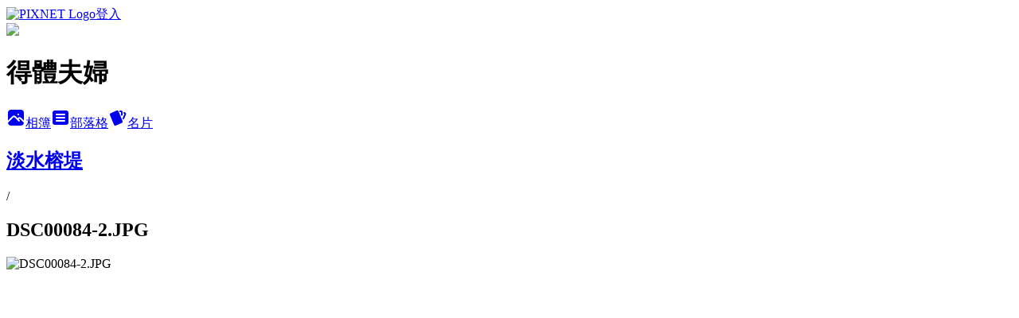

--- FILE ---
content_type: text/html; charset=utf-8
request_url: https://dirtyfufu.pixnet.net/albums/416031103/photos/4694593876
body_size: 13596
content:
<!DOCTYPE html><html lang="zh-TW"><head><meta charSet="utf-8"/><meta name="viewport" content="width=device-width, initial-scale=1"/><link rel="preload" href="https://static.1px.tw/blog-next/public/logo_pixnet_ch.svg" as="image"/><link rel="preload" as="image" href="https://picsum.photos/seed/dirtyfufu/1200/400"/><link rel="preload" href="https://pimg.1px.tw/dirtyfufu/1506238417-3855815834.jpg" as="image"/><link rel="stylesheet" href="https://static.1px.tw/blog-next/public/main.css" data-precedence="base"/><link rel="preload" as="script" fetchPriority="low" href="https://static.1px.tw/blog-next/_next/static/chunks/94688e2baa9fea03.js"/><script src="https://static.1px.tw/blog-next/_next/static/chunks/41eaa5427c45ebcc.js" async=""></script><script src="https://static.1px.tw/blog-next/_next/static/chunks/e2c6231760bc85bd.js" async=""></script><script src="https://static.1px.tw/blog-next/_next/static/chunks/94bde6376cf279be.js" async=""></script><script src="https://static.1px.tw/blog-next/_next/static/chunks/426b9d9d938a9eb4.js" async=""></script><script src="https://static.1px.tw/blog-next/_next/static/chunks/turbopack-5021d21b4b170dda.js" async=""></script><script src="https://static.1px.tw/blog-next/_next/static/chunks/ff1a16fafef87110.js" async=""></script><script src="https://static.1px.tw/blog-next/_next/static/chunks/e308b2b9ce476a3e.js" async=""></script><script src="https://static.1px.tw/blog-next/_next/static/chunks/169ce1e25068f8ff.js" async=""></script><script src="https://static.1px.tw/blog-next/_next/static/chunks/d3c6eed28c1dd8e2.js" async=""></script><script src="https://static.1px.tw/blog-next/_next/static/chunks/d4d39cfc2a072218.js" async=""></script><script src="https://static.1px.tw/blog-next/_next/static/chunks/6a5d72c05b9cd4ba.js" async=""></script><script src="https://static.1px.tw/blog-next/_next/static/chunks/8af6103cf1375f47.js" async=""></script><script src="https://static.1px.tw/blog-next/_next/static/chunks/e90cbf588986111c.js" async=""></script><script src="https://static.1px.tw/blog-next/_next/static/chunks/0fb9419eaf336159.js" async=""></script><script src="https://static.1px.tw/blog-next/_next/static/chunks/ed01c75076819ebd.js" async=""></script><script src="https://static.1px.tw/blog-next/_next/static/chunks/a4df8fc19a9a82e6.js" async=""></script><link rel="preload" href="https://pagead2.googlesyndication.com/pagead/js/adsbygoogle.js?client=ca-pub-9962269220460196" as="script" crossorigin=""/><title>DSC00084-2.JPG - 痞客邦</title><meta name="description" content="DSC00084-2.JPG"/><meta name="google-adsense-platform-account" content="pub-2647689032095179"/><meta name="google-adsense-account" content="pub-9962269220460196"/><meta name="fb:app_id" content="101730233200171"/><link rel="canonical" href="https://dirtyfufu.pixnet.net/blog/albums/416031103/photos/4694593876"/><meta property="og:title" content="DSC00084-2.JPG - 痞客邦"/><meta property="og:description" content="DSC00084-2.JPG"/><meta property="og:url" content="https://dirtyfufu.pixnet.net/blog/albums/416031103/photos/4694593876"/><meta property="og:image" content="https://pimg.1px.tw/dirtyfufu/1506238417-3855815834.jpg"/><meta property="og:image:width" content="1200"/><meta property="og:image:height" content="630"/><meta property="og:image:alt" content="DSC00084-2.JPG"/><meta property="og:type" content="article"/><meta name="twitter:card" content="summary_large_image"/><meta name="twitter:title" content="DSC00084-2.JPG - 痞客邦"/><meta name="twitter:description" content="DSC00084-2.JPG"/><meta name="twitter:image" content="https://pimg.1px.tw/dirtyfufu/1506238417-3855815834.jpg"/><link rel="icon" href="/favicon.ico?favicon.a62c60e0.ico" sizes="32x32" type="image/x-icon"/><script src="https://static.1px.tw/blog-next/_next/static/chunks/a6dad97d9634a72d.js" noModule=""></script></head><body><!--$--><!--/$--><!--$?--><template id="B:0"></template><!--/$--><script>requestAnimationFrame(function(){$RT=performance.now()});</script><script src="https://static.1px.tw/blog-next/_next/static/chunks/94688e2baa9fea03.js" id="_R_" async=""></script><div hidden id="S:0"><script id="pixnet-vars">
          window.PIXNET = {
            post_id: 0,
            name: "dirtyfufu",
            user_id: 0,
            blog_id: "4653740",
            display_ads: true
          }; 
        </script><div class="relative min-h-screen"><nav class="fixed z-20 w-full bg-orange-500 text-white shadow-sm"><div id="pixnet-navbar-ad-blog_top"></div><div class="container mx-auto flex h-14 max-w-5xl items-center justify-between px-5"><a href="https://www.pixnet.net"><img src="https://static.1px.tw/blog-next/public/logo_pixnet_ch.svg" alt="PIXNET Logo"/></a><a href="/auth/authorize" class="!text-white">登入</a></div></nav><div class="container mx-auto max-w-5xl pt-[45px]"><div class="sm:px-4"><div class="bg-muted relative flex flex-col items-center justify-center gap-4 overflow-clip py-10 sm:mt-8 sm:rounded-sm"><img src="https://picsum.photos/seed/dirtyfufu/1200/400" class="absolute inset-0 h-full w-full object-cover"/><div class="absolute inset-0 bg-black/40 backdrop-blur-sm"></div><div class="relative z-10 flex flex-col items-center justify-center gap-4 px-4"><span data-slot="avatar" class="relative flex shrink-0 overflow-hidden rounded-full size-24 shadow"><span data-slot="avatar-fallback" class="bg-muted flex size-full items-center justify-center rounded-full"></span></span><div class="text-center"><h1 class="mb-1 text-2xl font-bold text-white text-shadow-2xs">得體夫婦</h1></div><div class="flex items-center justify-center gap-3"><a href="/albums" data-slot="button" class="inline-flex items-center justify-center gap-2 whitespace-nowrap text-sm font-medium transition-all disabled:pointer-events-none disabled:opacity-50 [&amp;_svg]:pointer-events-none [&amp;_svg:not([class*=&#x27;size-&#x27;])]:size-4 shrink-0 [&amp;_svg]:shrink-0 outline-none focus-visible:border-ring focus-visible:ring-ring/50 focus-visible:ring-[3px] aria-invalid:ring-destructive/20 dark:aria-invalid:ring-destructive/40 aria-invalid:border-destructive bg-primary text-primary-foreground hover:bg-primary/90 h-9 px-4 py-2 has-[&gt;svg]:px-3 cursor-pointer rounded-full"><svg xmlns="http://www.w3.org/2000/svg" width="24" height="24" viewBox="0 0 24 24" fill="currentColor" stroke="none" class="tabler-icon tabler-icon-photo-filled "><path d="M8.813 11.612c.457 -.38 .918 -.38 1.386 .011l.108 .098l4.986 4.986l.094 .083a1 1 0 0 0 1.403 -1.403l-.083 -.094l-1.292 -1.293l.292 -.293l.106 -.095c.457 -.38 .918 -.38 1.386 .011l.108 .098l4.674 4.675a4 4 0 0 1 -3.775 3.599l-.206 .005h-12a4 4 0 0 1 -3.98 -3.603l6.687 -6.69l.106 -.095zm9.187 -9.612a4 4 0 0 1 3.995 3.8l.005 .2v9.585l-3.293 -3.292l-.15 -.137c-1.256 -1.095 -2.85 -1.097 -4.096 -.017l-.154 .14l-.307 .306l-2.293 -2.292l-.15 -.137c-1.256 -1.095 -2.85 -1.097 -4.096 -.017l-.154 .14l-5.307 5.306v-9.585a4 4 0 0 1 3.8 -3.995l.2 -.005h12zm-2.99 5l-.127 .007a1 1 0 0 0 0 1.986l.117 .007l.127 -.007a1 1 0 0 0 0 -1.986l-.117 -.007z"></path></svg>相簿</a><a href="/blog" data-slot="button" class="inline-flex items-center justify-center gap-2 whitespace-nowrap text-sm font-medium transition-all disabled:pointer-events-none disabled:opacity-50 [&amp;_svg]:pointer-events-none [&amp;_svg:not([class*=&#x27;size-&#x27;])]:size-4 shrink-0 [&amp;_svg]:shrink-0 outline-none focus-visible:border-ring focus-visible:ring-ring/50 focus-visible:ring-[3px] aria-invalid:ring-destructive/20 dark:aria-invalid:ring-destructive/40 aria-invalid:border-destructive border bg-background shadow-xs hover:bg-accent hover:text-accent-foreground dark:bg-input/30 dark:border-input dark:hover:bg-input/50 h-9 px-4 py-2 has-[&gt;svg]:px-3 cursor-pointer rounded-full"><svg xmlns="http://www.w3.org/2000/svg" width="24" height="24" viewBox="0 0 24 24" fill="currentColor" stroke="none" class="tabler-icon tabler-icon-article-filled "><path d="M19 3a3 3 0 0 1 2.995 2.824l.005 .176v12a3 3 0 0 1 -2.824 2.995l-.176 .005h-14a3 3 0 0 1 -2.995 -2.824l-.005 -.176v-12a3 3 0 0 1 2.824 -2.995l.176 -.005h14zm-2 12h-10l-.117 .007a1 1 0 0 0 0 1.986l.117 .007h10l.117 -.007a1 1 0 0 0 0 -1.986l-.117 -.007zm0 -4h-10l-.117 .007a1 1 0 0 0 0 1.986l.117 .007h10l.117 -.007a1 1 0 0 0 0 -1.986l-.117 -.007zm0 -4h-10l-.117 .007a1 1 0 0 0 0 1.986l.117 .007h10l.117 -.007a1 1 0 0 0 0 -1.986l-.117 -.007z"></path></svg>部落格</a><a href="https://www.pixnet.net/pcard/dirtyfufu" data-slot="button" class="inline-flex items-center justify-center gap-2 whitespace-nowrap text-sm font-medium transition-all disabled:pointer-events-none disabled:opacity-50 [&amp;_svg]:pointer-events-none [&amp;_svg:not([class*=&#x27;size-&#x27;])]:size-4 shrink-0 [&amp;_svg]:shrink-0 outline-none focus-visible:border-ring focus-visible:ring-ring/50 focus-visible:ring-[3px] aria-invalid:ring-destructive/20 dark:aria-invalid:ring-destructive/40 aria-invalid:border-destructive border bg-background shadow-xs hover:bg-accent hover:text-accent-foreground dark:bg-input/30 dark:border-input dark:hover:bg-input/50 h-9 px-4 py-2 has-[&gt;svg]:px-3 cursor-pointer rounded-full"><svg xmlns="http://www.w3.org/2000/svg" width="24" height="24" viewBox="0 0 24 24" fill="currentColor" stroke="none" class="tabler-icon tabler-icon-cards-filled "><path d="M10.348 3.169l-7.15 3.113a2 2 0 0 0 -1.03 2.608l4.92 11.895a1.96 1.96 0 0 0 2.59 1.063l7.142 -3.11a2.002 2.002 0 0 0 1.036 -2.611l-4.92 -11.894a1.96 1.96 0 0 0 -2.588 -1.064z"></path><path d="M16 3a2 2 0 0 1 1.995 1.85l.005 .15v3.5a1 1 0 0 1 -1.993 .117l-.007 -.117v-3.5h-1a1 1 0 0 1 -.117 -1.993l.117 -.007h1z"></path><path d="M19.08 5.61a1 1 0 0 1 1.31 -.53c.257 .108 .505 .21 .769 .314a2 2 0 0 1 1.114 2.479l-.056 .146l-2.298 5.374a1 1 0 0 1 -1.878 -.676l.04 -.11l2.296 -5.371l-.366 -.148l-.402 -.167a1 1 0 0 1 -.53 -1.312z"></path></svg>名片</a></div></div></div></div><div class="p-4"><div class="mb-4 flex items-center gap-2"><a href="/albums/416031103" class="text-gray-400 hover:text-gray-500"><h2 class="text-lg font-bold">淡水榕堤</h2></a><span>/</span><h2 class="text-lg font-bold text-gray-500">DSC00084-2.JPG</h2></div><div class="overflow-clip rounded-lg border"><img src="https://pimg.1px.tw/dirtyfufu/1506238417-3855815834.jpg" alt="DSC00084-2.JPG" class="h-auto w-full rounded-lg object-contain"/></div></div></div></div><section aria-label="Notifications alt+T" tabindex="-1" aria-live="polite" aria-relevant="additions text" aria-atomic="false"></section></div><script>$RB=[];$RV=function(a){$RT=performance.now();for(var b=0;b<a.length;b+=2){var c=a[b],e=a[b+1];null!==e.parentNode&&e.parentNode.removeChild(e);var f=c.parentNode;if(f){var g=c.previousSibling,h=0;do{if(c&&8===c.nodeType){var d=c.data;if("/$"===d||"/&"===d)if(0===h)break;else h--;else"$"!==d&&"$?"!==d&&"$~"!==d&&"$!"!==d&&"&"!==d||h++}d=c.nextSibling;f.removeChild(c);c=d}while(c);for(;e.firstChild;)f.insertBefore(e.firstChild,c);g.data="$";g._reactRetry&&requestAnimationFrame(g._reactRetry)}}a.length=0};
$RC=function(a,b){if(b=document.getElementById(b))(a=document.getElementById(a))?(a.previousSibling.data="$~",$RB.push(a,b),2===$RB.length&&("number"!==typeof $RT?requestAnimationFrame($RV.bind(null,$RB)):(a=performance.now(),setTimeout($RV.bind(null,$RB),2300>a&&2E3<a?2300-a:$RT+300-a)))):b.parentNode.removeChild(b)};$RC("B:0","S:0")</script><script>(self.__next_f=self.__next_f||[]).push([0])</script><script>self.__next_f.push([1,"1:\"$Sreact.fragment\"\n3:I[39756,[\"https://static.1px.tw/blog-next/_next/static/chunks/ff1a16fafef87110.js\",\"https://static.1px.tw/blog-next/_next/static/chunks/e308b2b9ce476a3e.js\"],\"default\"]\n4:I[53536,[\"https://static.1px.tw/blog-next/_next/static/chunks/ff1a16fafef87110.js\",\"https://static.1px.tw/blog-next/_next/static/chunks/e308b2b9ce476a3e.js\"],\"default\"]\n6:I[97367,[\"https://static.1px.tw/blog-next/_next/static/chunks/ff1a16fafef87110.js\",\"https://static.1px.tw/blog-next/_next/static/chunks/e308b2b9ce476a3e.js\"],\"OutletBoundary\"]\n8:I[97367,[\"https://static.1px.tw/blog-next/_next/static/chunks/ff1a16fafef87110.js\",\"https://static.1px.tw/blog-next/_next/static/chunks/e308b2b9ce476a3e.js\"],\"ViewportBoundary\"]\na:I[97367,[\"https://static.1px.tw/blog-next/_next/static/chunks/ff1a16fafef87110.js\",\"https://static.1px.tw/blog-next/_next/static/chunks/e308b2b9ce476a3e.js\"],\"MetadataBoundary\"]\nc:I[63491,[\"https://static.1px.tw/blog-next/_next/static/chunks/169ce1e25068f8ff.js\",\"https://static.1px.tw/blog-next/_next/static/chunks/d3c6eed28c1dd8e2.js\"],\"default\"]\n"])</script><script>self.__next_f.push([1,"0:{\"P\":null,\"b\":\"JQ_Jy432Rf5mCJvB01Y9Z\",\"c\":[\"\",\"albums\",\"416031103\",\"photos\",\"4694593876\"],\"q\":\"\",\"i\":false,\"f\":[[[\"\",{\"children\":[\"albums\",{\"children\":[[\"id\",\"416031103\",\"d\"],{\"children\":[\"photos\",{\"children\":[[\"photoId\",\"4694593876\",\"d\"],{\"children\":[\"__PAGE__\",{}]}]}]}]}]},\"$undefined\",\"$undefined\",true],[[\"$\",\"$1\",\"c\",{\"children\":[[[\"$\",\"script\",\"script-0\",{\"src\":\"https://static.1px.tw/blog-next/_next/static/chunks/d4d39cfc2a072218.js\",\"async\":true,\"nonce\":\"$undefined\"}],[\"$\",\"script\",\"script-1\",{\"src\":\"https://static.1px.tw/blog-next/_next/static/chunks/6a5d72c05b9cd4ba.js\",\"async\":true,\"nonce\":\"$undefined\"}],[\"$\",\"script\",\"script-2\",{\"src\":\"https://static.1px.tw/blog-next/_next/static/chunks/8af6103cf1375f47.js\",\"async\":true,\"nonce\":\"$undefined\"}]],\"$L2\"]}],{\"children\":[[\"$\",\"$1\",\"c\",{\"children\":[null,[\"$\",\"$L3\",null,{\"parallelRouterKey\":\"children\",\"error\":\"$undefined\",\"errorStyles\":\"$undefined\",\"errorScripts\":\"$undefined\",\"template\":[\"$\",\"$L4\",null,{}],\"templateStyles\":\"$undefined\",\"templateScripts\":\"$undefined\",\"notFound\":\"$undefined\",\"forbidden\":\"$undefined\",\"unauthorized\":\"$undefined\"}]]}],{\"children\":[[\"$\",\"$1\",\"c\",{\"children\":[null,[\"$\",\"$L3\",null,{\"parallelRouterKey\":\"children\",\"error\":\"$undefined\",\"errorStyles\":\"$undefined\",\"errorScripts\":\"$undefined\",\"template\":[\"$\",\"$L4\",null,{}],\"templateStyles\":\"$undefined\",\"templateScripts\":\"$undefined\",\"notFound\":\"$undefined\",\"forbidden\":\"$undefined\",\"unauthorized\":\"$undefined\"}]]}],{\"children\":[[\"$\",\"$1\",\"c\",{\"children\":[null,[\"$\",\"$L3\",null,{\"parallelRouterKey\":\"children\",\"error\":\"$undefined\",\"errorStyles\":\"$undefined\",\"errorScripts\":\"$undefined\",\"template\":[\"$\",\"$L4\",null,{}],\"templateStyles\":\"$undefined\",\"templateScripts\":\"$undefined\",\"notFound\":\"$undefined\",\"forbidden\":\"$undefined\",\"unauthorized\":\"$undefined\"}]]}],{\"children\":[[\"$\",\"$1\",\"c\",{\"children\":[null,[\"$\",\"$L3\",null,{\"parallelRouterKey\":\"children\",\"error\":\"$undefined\",\"errorStyles\":\"$undefined\",\"errorScripts\":\"$undefined\",\"template\":[\"$\",\"$L4\",null,{}],\"templateStyles\":\"$undefined\",\"templateScripts\":\"$undefined\",\"notFound\":\"$undefined\",\"forbidden\":\"$undefined\",\"unauthorized\":\"$undefined\"}]]}],{\"children\":[[\"$\",\"$1\",\"c\",{\"children\":[\"$L5\",[[\"$\",\"script\",\"script-0\",{\"src\":\"https://static.1px.tw/blog-next/_next/static/chunks/0fb9419eaf336159.js\",\"async\":true,\"nonce\":\"$undefined\"}],[\"$\",\"script\",\"script-1\",{\"src\":\"https://static.1px.tw/blog-next/_next/static/chunks/ed01c75076819ebd.js\",\"async\":true,\"nonce\":\"$undefined\"}],[\"$\",\"script\",\"script-2\",{\"src\":\"https://static.1px.tw/blog-next/_next/static/chunks/a4df8fc19a9a82e6.js\",\"async\":true,\"nonce\":\"$undefined\"}]],[\"$\",\"$L6\",null,{\"children\":\"$@7\"}]]}],{},null,false,false]},null,false,false]},null,false,false]},null,false,false]},null,false,false]},null,false,false],[\"$\",\"$1\",\"h\",{\"children\":[null,[\"$\",\"$L8\",null,{\"children\":\"$@9\"}],[\"$\",\"$La\",null,{\"children\":\"$@b\"}],null]}],false]],\"m\":\"$undefined\",\"G\":[\"$c\",[]],\"S\":false}\n"])</script><script>self.__next_f.push([1,"9:[[\"$\",\"meta\",\"0\",{\"charSet\":\"utf-8\"}],[\"$\",\"meta\",\"1\",{\"name\":\"viewport\",\"content\":\"width=device-width, initial-scale=1\"}]]\n"])</script><script>self.__next_f.push([1,"d:I[79520,[\"https://static.1px.tw/blog-next/_next/static/chunks/d4d39cfc2a072218.js\",\"https://static.1px.tw/blog-next/_next/static/chunks/6a5d72c05b9cd4ba.js\",\"https://static.1px.tw/blog-next/_next/static/chunks/8af6103cf1375f47.js\"],\"\"]\n10:I[2352,[\"https://static.1px.tw/blog-next/_next/static/chunks/d4d39cfc2a072218.js\",\"https://static.1px.tw/blog-next/_next/static/chunks/6a5d72c05b9cd4ba.js\",\"https://static.1px.tw/blog-next/_next/static/chunks/8af6103cf1375f47.js\"],\"AdultWarningModal\"]\n11:I[69182,[\"https://static.1px.tw/blog-next/_next/static/chunks/d4d39cfc2a072218.js\",\"https://static.1px.tw/blog-next/_next/static/chunks/6a5d72c05b9cd4ba.js\",\"https://static.1px.tw/blog-next/_next/static/chunks/8af6103cf1375f47.js\"],\"HydrationComplete\"]\n12:I[12985,[\"https://static.1px.tw/blog-next/_next/static/chunks/d4d39cfc2a072218.js\",\"https://static.1px.tw/blog-next/_next/static/chunks/6a5d72c05b9cd4ba.js\",\"https://static.1px.tw/blog-next/_next/static/chunks/8af6103cf1375f47.js\"],\"NuqsAdapter\"]\n13:I[82782,[\"https://static.1px.tw/blog-next/_next/static/chunks/d4d39cfc2a072218.js\",\"https://static.1px.tw/blog-next/_next/static/chunks/6a5d72c05b9cd4ba.js\",\"https://static.1px.tw/blog-next/_next/static/chunks/8af6103cf1375f47.js\"],\"RefineContext\"]\n14:I[29306,[\"https://static.1px.tw/blog-next/_next/static/chunks/d4d39cfc2a072218.js\",\"https://static.1px.tw/blog-next/_next/static/chunks/6a5d72c05b9cd4ba.js\",\"https://static.1px.tw/blog-next/_next/static/chunks/8af6103cf1375f47.js\",\"https://static.1px.tw/blog-next/_next/static/chunks/e90cbf588986111c.js\",\"https://static.1px.tw/blog-next/_next/static/chunks/d3c6eed28c1dd8e2.js\"],\"default\"]\n2:[\"$\",\"html\",null,{\"lang\":\"zh-TW\",\"children\":[[\"$\",\"$Ld\",null,{\"id\":\"google-tag-manager\",\"strategy\":\"afterInteractive\",\"children\":\"\\n(function(w,d,s,l,i){w[l]=w[l]||[];w[l].push({'gtm.start':\\nnew Date().getTime(),event:'gtm.js'});var f=d.getElementsByTagName(s)[0],\\nj=d.createElement(s),dl=l!='dataLayer'?'\u0026l='+l:'';j.async=true;j.src=\\n'https://www.googletagmanager.com/gtm.js?id='+i+dl;f.parentNode.insertBefore(j,f);\\n})(window,document,'script','dataLayer','GTM-TRLQMPKX');\\n  \"}],\"$Le\",\"$Lf\",[\"$\",\"body\",null,{\"children\":[[\"$\",\"$L10\",null,{\"display\":false}],[\"$\",\"$L11\",null,{}],[\"$\",\"$L12\",null,{\"children\":[\"$\",\"$L13\",null,{\"children\":[\"$\",\"$L3\",null,{\"parallelRouterKey\":\"children\",\"error\":\"$undefined\",\"errorStyles\":\"$undefined\",\"errorScripts\":\"$undefined\",\"template\":[\"$\",\"$L4\",null,{}],\"templateStyles\":\"$undefined\",\"templateScripts\":\"$undefined\",\"notFound\":[[\"$\",\"$L14\",null,{}],[]],\"forbidden\":\"$undefined\",\"unauthorized\":\"$undefined\"}]}]}]]}]]}]\n"])</script><script>self.__next_f.push([1,"e:null\nf:[\"$\",\"$Ld\",null,{\"async\":true,\"src\":\"https://pagead2.googlesyndication.com/pagead/js/adsbygoogle.js?client=ca-pub-9962269220460196\",\"crossOrigin\":\"anonymous\",\"strategy\":\"afterInteractive\"}]\n"])</script><script>self.__next_f.push([1,"16:I[86294,[\"https://static.1px.tw/blog-next/_next/static/chunks/d4d39cfc2a072218.js\",\"https://static.1px.tw/blog-next/_next/static/chunks/6a5d72c05b9cd4ba.js\",\"https://static.1px.tw/blog-next/_next/static/chunks/8af6103cf1375f47.js\",\"https://static.1px.tw/blog-next/_next/static/chunks/0fb9419eaf336159.js\",\"https://static.1px.tw/blog-next/_next/static/chunks/ed01c75076819ebd.js\",\"https://static.1px.tw/blog-next/_next/static/chunks/a4df8fc19a9a82e6.js\"],\"HeaderSection\"]\n18:I[27201,[\"https://static.1px.tw/blog-next/_next/static/chunks/ff1a16fafef87110.js\",\"https://static.1px.tw/blog-next/_next/static/chunks/e308b2b9ce476a3e.js\"],\"IconMark\"]\n:HL[\"https://static.1px.tw/blog-next/public/main.css\",\"style\"]\n"])</script><script>self.__next_f.push([1,"5:[[\"$\",\"script\",null,{\"id\":\"pixnet-vars\",\"children\":\"\\n          window.PIXNET = {\\n            post_id: 0,\\n            name: \\\"dirtyfufu\\\",\\n            user_id: 0,\\n            blog_id: \\\"4653740\\\",\\n            display_ads: true\\n          }; \\n        \"}],[\"$\",\"link\",null,{\"rel\":\"stylesheet\",\"href\":\"https://static.1px.tw/blog-next/public/main.css\",\"precedence\":\"base\"}],[\"$\",\"div\",null,{\"className\":\"relative min-h-screen\",\"children\":[\"$L15\",[\"$\",\"div\",null,{\"className\":\"container mx-auto max-w-5xl pt-[45px]\",\"children\":[[\"$\",\"$L16\",null,{\"blog\":{\"blog_id\":\"4653740\",\"urls\":{\"blog_url\":\"https://dirtyfufu.pixnet.net/blog\",\"album_url\":\"https://dirtyfufu.pixnet.net/albums\",\"card_url\":\"https://www.pixnet.net/pcard/dirtyfufu\",\"sitemap_url\":\"https://dirtyfufu.pixnet.net/sitemap.xml\"},\"name\":\"dirtyfufu\",\"display_name\":\"得體夫婦\",\"description\":\"\u003cscript data-ad-client=\\\"ca-pub-9962269220460196\\\" async src=\\\"https://pagead2.googlesyndication.com/pagead/js/adsbygoogle.js\\\"\u003e\u003c/script\u003e\",\"visibility\":\"public\",\"freeze\":\"active\",\"default_comment_permission\":\"deny\",\"service_album\":\"enable\",\"rss_mode\":\"auto\",\"taxonomy\":{\"id\":16,\"name\":\"休閒旅遊\"},\"logo\":{\"id\":null,\"url\":\"https://s3.1px.tw/blog/common/avatar/blog_cover_light.jpg\"},\"logo_url\":\"https://s3.1px.tw/blog/common/avatar/blog_cover_light.jpg\",\"owner\":{\"sub\":\"838257713388622998\",\"display_name\":\"得體夫婦\",\"avatar\":\"https://pic.pimg.tw/dirtyfufu/logo/dirtyfufu.png\",\"login_country\":null,\"login_city\":null,\"login_at\":0,\"created_at\":1383360744,\"updated_at\":1765079100},\"socials\":{\"social_email\":null,\"social_line\":null,\"social_facebook\":null,\"social_instagram\":null,\"social_youtube\":null,\"created_at\":null,\"updated_at\":null},\"stats\":{\"views_initialized\":3050003,\"views_total\":3051421,\"views_today\":8,\"post_count\":0,\"updated_at\":1769424620},\"marketing\":{\"keywords\":null,\"gsc_site_verification\":null,\"sitemap_verified_at\":1769018073,\"ga_account\":null,\"created_at\":1766301877,\"updated_at\":1769018073},\"watermark\":null,\"custom_domain\":null,\"hero_image\":{\"id\":1769424686,\"url\":\"https://picsum.photos/seed/dirtyfufu/1200/400\"},\"widgets\":{\"sidebar1\":[{\"id\":23406237,\"identifier\":\"pixMyPlace\",\"title\":\"個人資訊\",\"sort\":3,\"data\":null},{\"id\":23406238,\"identifier\":\"pixSearch\",\"title\":\"文章搜尋\",\"sort\":4,\"data\":null},{\"id\":23406239,\"identifier\":\"pixLatestArticle\",\"title\":\"最新文章\",\"sort\":5,\"data\":[{\"id\":\"10354463312\",\"title\":\"▌親子旅遊 ▌年末振「心」小旅行 高雄好好玩！使用振興卷送高雄卷 讓你玩更嗨、賺更多！\",\"featured\":{\"id\":null,\"url\":\"https://pimg.1px.tw/dirtyfufu/1639549017-171611287-g.jpg\"},\"tags\":[],\"published_at\":1639534790,\"post_url\":\"https://dirtyfufu.pixnet.net/blog/posts/10354463312\",\"stats\":{\"post_id\":\"10354463312\",\"views\":528,\"views_today\":0,\"likes\":113,\"link_clicks\":0,\"comments\":0,\"replies\":0,\"created_at\":0,\"updated_at\":1769157319}},{\"id\":\"10354252598\",\"title\":\"▌生活 ▌ 陪伴你1/3人生的好床墊 讓你好睡一秒上天堂！來試躺各種床啦！德瑞克名床  Mattress \u0026 Bedding\",\"featured\":{\"id\":null,\"url\":\"https://pimg.1px.tw/dirtyfufu/1634439771-3789407183-g.jpg\"},\"tags\":[],\"published_at\":1634393000,\"post_url\":\"https://dirtyfufu.pixnet.net/blog/posts/10354252598\",\"stats\":{\"post_id\":\"10354252598\",\"views\":562,\"views_today\":1,\"likes\":0,\"link_clicks\":0,\"comments\":0,\"replies\":0,\"created_at\":0,\"updated_at\":1769424628}},{\"id\":\"10354071038\",\"title\":\"冷氣臭味霉味酸味怎麼辦？解決密訣大公開！得體夫婦 x 熟技豆知識\",\"featured\":{\"id\":null,\"url\":\"https://pimg.1px.tw/dirtyfufu/1630042105-3769949622-g.png\"},\"tags\":[],\"published_at\":1630040227,\"post_url\":\"https://dirtyfufu.pixnet.net/blog/posts/10354071038\",\"stats\":{\"post_id\":\"10354071038\",\"views\":18062,\"views_today\":1,\"likes\":19,\"link_clicks\":0,\"comments\":0,\"replies\":0,\"created_at\":0,\"updated_at\":1769157299}},{\"id\":\"10353623852\",\"title\":\"▌寶寶游泳 ▌ 皮妞上游泳課啦！讓孩子自然愛上玩水＆一起累積親子存摺 ❤ 日本伊藤萬游泳學校 X Splash About 潑寶泳衣\",\"featured\":{\"id\":null,\"url\":\"https://pimg.1px.tw/dirtyfufu/1620030885-1021359625-g.jpg\"},\"tags\":[],\"published_at\":1620029002,\"post_url\":\"https://dirtyfufu.pixnet.net/blog/posts/10353623852\",\"stats\":{\"post_id\":\"10353623852\",\"views\":801,\"views_today\":1,\"likes\":0,\"link_clicks\":0,\"comments\":0,\"replies\":0,\"created_at\":0,\"updated_at\":1769424396}},{\"id\":\"10353463722\",\"title\":\"▌3C家電 ▌我們換了新電視！升級成家庭劇院！極緻4K電視 東芝TOSHIBA QLED量子androidtv4K液晶顯示器  55U8000VS 開箱\",\"featured\":{\"id\":null,\"url\":\"https://pimg.1px.tw/dirtyfufu/1614756929-1498779860-g.jpg\"},\"tags\":[],\"published_at\":1614756738,\"post_url\":\"https://dirtyfufu.pixnet.net/blog/posts/10353463722\",\"stats\":{\"post_id\":\"10353463722\",\"views\":2862,\"views_today\":1,\"likes\":0,\"link_clicks\":0,\"comments\":0,\"replies\":0,\"created_at\":0,\"updated_at\":1769157268}},{\"id\":\"10353349684\",\"title\":\"▌生活 ▌DIY洗衣機清洗到底難不難？洗衣機清洗劑/小蘇打/檸檬酸/過碳酸鈉一包就搞定？自己洗衣機洗槽劑清洗 vs 專業到府熟技職人清洗洗衣機 差超多！！\",\"featured\":{\"id\":null,\"url\":\"https://pimg.1px.tw/dirtyfufu/1610698257-3238404238-g.png\"},\"tags\":[],\"published_at\":1610697945,\"post_url\":\"https://dirtyfufu.pixnet.net/blog/posts/10353349684\",\"stats\":{\"post_id\":\"10353349684\",\"views\":13045,\"views_today\":1,\"likes\":24,\"link_clicks\":0,\"comments\":0,\"replies\":0,\"created_at\":0,\"updated_at\":1769183731}},{\"id\":\"10353311148\",\"title\":\"▌礁溪親子旅 ▌（限時抽獎）礁溪新景點！ 放電必玩第一站。宜蘭忍者村武道館！一起進行忍術修煉吧！\",\"featured\":{\"id\":null,\"url\":\"https://pimg.1px.tw/dirtyfufu/1609351698-2939464063-g.jpg\"},\"tags\":[],\"published_at\":1609349836,\"post_url\":\"https://dirtyfufu.pixnet.net/blog/posts/10353311148\",\"stats\":{\"post_id\":\"10353311148\",\"views\":578,\"views_today\":1,\"likes\":13,\"link_clicks\":0,\"comments\":0,\"replies\":0,\"created_at\":0,\"updated_at\":1769183797}},{\"id\":\"10353068826\",\"title\":\"▌台北住宿 ▌2020新開幕！獨特設計美學\u0026 米其林廚藝監製食尚展現 大直英迪格酒店 Hotel Indigo Taipei North\",\"featured\":{\"id\":null,\"url\":\"https://pimg.1px.tw/dirtyfufu/1602662448-1107093811-g.jpg\"},\"tags\":[],\"published_at\":1602643566,\"post_url\":\"https://dirtyfufu.pixnet.net/blog/posts/10353068826\",\"stats\":{\"post_id\":\"10353068826\",\"views\":452,\"views_today\":1,\"likes\":0,\"link_clicks\":0,\"comments\":0,\"replies\":0,\"created_at\":0,\"updated_at\":1769157241}},{\"id\":\"10352737659\",\"title\":\"▌花蓮 ▌花蓮親子四天三夜行程懶人包（下）！一起去找龍貓、摸蜆仔兼洗褲、甘蔗製糖DIY、吃口冰淇淋好滿足、看火車當站長\",\"featured\":{\"id\":null,\"url\":\"https://pimg.1px.tw/dirtyfufu/1596726030-3847959675-g.jpg\"},\"tags\":[],\"published_at\":1596592964,\"post_url\":\"https://dirtyfufu.pixnet.net/blog/posts/10352737659\",\"stats\":{\"post_id\":\"10352737659\",\"views\":586,\"views_today\":1,\"likes\":0,\"link_clicks\":0,\"comments\":0,\"replies\":0,\"created_at\":0,\"updated_at\":1769157226}},{\"id\":\"10352732184\",\"title\":\"▌花蓮 ▌花蓮親子四天三夜行程懶人包（上）！擁抱大自然、親子DIY章魚燒、刨柴魚、漫遊日式神社、親近可愛動物\",\"featured\":{\"id\":null,\"url\":\"https://pimg.1px.tw/dirtyfufu/1596725930-2668540695-g.jpg\"},\"tags\":[],\"published_at\":1596511142,\"post_url\":\"https://dirtyfufu.pixnet.net/blog/posts/10352732184\",\"stats\":{\"post_id\":\"10352732184\",\"views\":4141,\"views_today\":1,\"likes\":7,\"link_clicks\":0,\"comments\":0,\"replies\":0,\"created_at\":0,\"updated_at\":1769157226}}]},{\"id\":23406240,\"identifier\":\"pixCategory\",\"title\":\"文章分類\",\"sort\":6,\"data\":[{\"type\":\"folder\",\"id\":null,\"name\":\"得體夫婦國內旅遊\u0026美食\",\"children\":[{\"type\":\"category\",\"id\":\"10003883281\",\"name\":\"花蓮\",\"post_count\":12,\"url\":\"\",\"sort\":0},{\"type\":\"category\",\"id\":\"10004388209\",\"name\":\"屏東\",\"post_count\":1,\"url\":\"\",\"sort\":0},{\"type\":\"category\",\"id\":\"10004372945\",\"name\":\"台中\",\"post_count\":1,\"url\":\"\",\"sort\":0},{\"type\":\"category\",\"id\":\"10003883290\",\"name\":\"新北市\",\"post_count\":8,\"url\":\"\",\"sort\":1},{\"type\":\"category\",\"id\":\"10003919662\",\"name\":\"台北旅遊\",\"post_count\":6,\"url\":\"\",\"sort\":2},{\"type\":\"category\",\"id\":\"10004006314\",\"name\":\"澎湖\",\"post_count\":10,\"url\":\"\",\"sort\":3},{\"type\":\"category\",\"id\":\"10004041659\",\"name\":\"墾丁\",\"post_count\":9,\"url\":\"\",\"sort\":4},{\"type\":\"category\",\"id\":\"10004135456\",\"name\":\"金門\",\"post_count\":3,\"url\":\"\",\"sort\":5},{\"type\":\"category\",\"id\":\"10004140403\",\"name\":\"宜蘭\",\"post_count\":8,\"url\":\"\",\"sort\":6},{\"type\":\"category\",\"id\":\"10004148198\",\"name\":\"小琉球\",\"post_count\":2,\"url\":\"\",\"sort\":7},{\"type\":\"category\",\"id\":\"10004151517\",\"name\":\"東北海岸\",\"post_count\":3,\"url\":\"\",\"sort\":8},{\"type\":\"category\",\"id\":\"10004151525\",\"name\":\"台北美食\",\"post_count\":18,\"url\":\"\",\"sort\":9},{\"type\":\"category\",\"id\":\"10003883278\",\"name\":\"蘭嶼\",\"post_count\":1,\"url\":\"\",\"sort\":10},{\"type\":\"category\",\"id\":\"10003990003\",\"name\":\"台南\",\"post_count\":4,\"url\":\"\",\"sort\":11},{\"type\":\"category\",\"id\":\"10003991587\",\"name\":\"高雄\",\"post_count\":6,\"url\":\"\",\"sort\":12},{\"type\":\"category\",\"id\":\"10004057919\",\"name\":\"苗栗\",\"post_count\":5,\"url\":\"\",\"sort\":13},{\"type\":\"category\",\"id\":\"10004151519\",\"name\":\"桃園\",\"post_count\":1,\"url\":\"\",\"sort\":14},{\"type\":\"category\",\"id\":\"10004151521\",\"name\":\"基隆\",\"post_count\":1,\"url\":\"\",\"sort\":15},{\"type\":\"category\",\"id\":\"10004142623\",\"name\":\"南投\",\"post_count\":5,\"url\":\"\",\"sort\":16},{\"type\":\"category\",\"id\":\"10004151523\",\"name\":\"彰化\",\"post_count\":1,\"url\":\"\",\"sort\":17},{\"type\":\"category\",\"id\":\"10004036139\",\"name\":\"新竹\",\"post_count\":1,\"url\":\"\",\"sort\":18}],\"url\":\"\",\"sort\":8},{\"type\":\"category\",\"id\":\"10003952782\",\"name\":\"得體夫婦宿霧\",\"post_count\":12,\"url\":\"https://abc.com\",\"sort\":1},{\"type\":\"category\",\"id\":\"10004388032\",\"name\":\"得體夫婦二訪宿霧\",\"post_count\":1,\"url\":\"https://abc.com\",\"sort\":2},{\"type\":\"category\",\"id\":\"10004375549\",\"name\":\"得體夫婦帛琉\",\"post_count\":7,\"url\":\"https://abc.com\",\"sort\":3},{\"type\":\"category\",\"id\":\"10004345801\",\"name\":\"得體夫婦模里西斯\",\"post_count\":3,\"url\":\"https://abc.com\",\"sort\":4},{\"type\":\"category\",\"id\":\"10004335604\",\"name\":\"得體夫婦GoPro\",\"post_count\":2,\"url\":\"https://abc.com\",\"sort\":5},{\"type\":\"category\",\"id\":\"10002543407\",\"name\":\"得體夫婦峇里島蜜月\",\"post_count\":6,\"url\":\"https://abc.com\",\"sort\":6},{\"type\":\"category\",\"id\":\"10004039370\",\"name\":\"得體夫婦峇里島二次蜜月\",\"post_count\":7,\"url\":\"https://abc.com\",\"sort\":7},{\"type\":\"category\",\"id\":\"10003555163\",\"name\":\"得體夫婦巴拉望\",\"post_count\":16,\"url\":\"https://abc.com\",\"sort\":8},{\"type\":\"category\",\"id\":\"10003874602\",\"name\":\"得體夫婦科隆島\",\"post_count\":10,\"url\":\"https://abc.com\",\"sort\":9},{\"type\":\"category\",\"id\":\"10004026080\",\"name\":\"得體夫婦長灘島\",\"post_count\":4,\"url\":\"https://abc.com\",\"sort\":10},{\"type\":\"category\",\"id\":\"10004357102\",\"name\":\"得體夫婦香港\",\"post_count\":2,\"url\":\"https://abc.com\",\"sort\":11},{\"type\":\"category\",\"id\":\"10004333615\",\"name\":\"得體夫婦澳門\",\"post_count\":1,\"url\":\"https://abc.com\",\"sort\":12},{\"type\":\"category\",\"id\":\"10003485845\",\"name\":\"得體夫婦京都大阪賞櫻\",\"post_count\":15,\"url\":\"https://abc.com\",\"sort\":13},{\"type\":\"category\",\"id\":\"10004010147\",\"name\":\"得體夫婦日本九州\",\"post_count\":10,\"url\":\"https://abc.com\",\"sort\":14},{\"type\":\"category\",\"id\":\"10004072323\",\"name\":\"得體夫婦日本北海道。東北\",\"post_count\":7,\"url\":\"https://abc.com\",\"sort\":15},{\"type\":\"category\",\"id\":\"10004048160\",\"name\":\"得體夫婦韓國首爾\",\"post_count\":8,\"url\":\"https://abc.com\",\"sort\":16},{\"type\":\"category\",\"id\":\"10004080705\",\"name\":\"得體夫婦韓國釜山\",\"post_count\":7,\"url\":\"https://abc.com\",\"sort\":17},{\"type\":\"category\",\"id\":\"10003963378\",\"name\":\"得體夫婦旅遊綜合攻略\",\"post_count\":3,\"url\":\"https://abc.com\",\"sort\":18},{\"type\":\"category\",\"id\":\"10004021184\",\"name\":\"得體夫婦爛事\",\"post_count\":4,\"url\":\"https://abc.com\",\"sort\":19},{\"type\":\"category\",\"id\":\"10002136278\",\"name\":\"得體夫婦結婚啦！\",\"post_count\":25,\"url\":\"https://abc.com\",\"sort\":20},{\"type\":\"category\",\"id\":\"10004168759\",\"name\":\"得體夫婦育兒日記\",\"post_count\":30,\"url\":\"https://abc.com\",\"sort\":21},{\"type\":\"category\",\"id\":\"10004121229\",\"name\":\"得體夫婦懷孕日記\",\"post_count\":13,\"url\":\"https://abc.com\",\"sort\":22},{\"type\":\"category\",\"id\":\"10003497185\",\"name\":\"得體夫婦婚姻生活\",\"post_count\":12,\"url\":\"https://abc.com\",\"sort\":23},{\"type\":\"category\",\"id\":\"10000631942\",\"name\":\"得體夫婦戀愛故事\",\"post_count\":8,\"url\":\"https://abc.com\",\"sort\":24},{\"type\":\"category\",\"id\":\"10003969060\",\"name\":\"得體夫婦爆好物\",\"post_count\":23,\"url\":\"https://abc.com\",\"sort\":25},{\"type\":\"category\",\"id\":\"10000631870\",\"name\":\"得體皮愛說話\",\"post_count\":10,\"url\":\"https://abc.com\",\"sort\":26},{\"type\":\"category\",\"id\":\"10002483557\",\"name\":\"得體皮小秘書回憶錄\",\"post_count\":4,\"url\":\"https://abc.com\",\"sort\":28},{\"type\":\"category\",\"id\":\"10003546490\",\"name\":\"得體夫婦動此動來減重\",\"post_count\":3,\"url\":\"https://abc.com\",\"sort\":29},{\"type\":\"category\",\"id\":\"10001290271\",\"name\":\"得體夫婦來上菜\",\"post_count\":3,\"url\":\"https://abc.com\",\"sort\":30},{\"type\":\"category\",\"id\":\"10000631912\",\"name\":\"李麥克愛murmur\",\"post_count\":1,\"url\":\"https://abc.com\",\"sort\":31}]},{\"id\":23406241,\"identifier\":\"pixHotArticle\",\"title\":\"熱門文章\",\"sort\":7,\"data\":[{\"id\":\"10125347517\",\"title\":\"▌得體夫婦婚禮 ▌自製婚紗相本婚禮雜誌＿Love Collection\",\"featured\":{\"id\":null,\"url\":\"https://pimg.1px.tw/dirtyfufu/1399466000-3990453595.jpg\"},\"tags\":[],\"published_at\":1399471922,\"post_url\":\"https://dirtyfufu.pixnet.net/blog/posts/10125347517\",\"stats\":{\"post_id\":\"10125347517\",\"views\":24419,\"views_today\":2,\"likes\":1402,\"link_clicks\":0,\"comments\":22,\"replies\":0,\"created_at\":0,\"updated_at\":1769156402}},{\"id\":\"10133209017\",\"title\":\"▌得體夫婦婚禮 ▌青青食尚花園會館結婚場地流程心得(凡爾賽花園)\",\"featured\":{\"id\":null,\"url\":\"https://pimg.1px.tw/dirtyfufu/1400915823-2137452845.jpg\"},\"tags\":[],\"published_at\":1400914763,\"post_url\":\"https://dirtyfufu.pixnet.net/blog/posts/10133209017\",\"stats\":{\"post_id\":\"10133209017\",\"views\":53026,\"views_today\":1,\"likes\":151,\"link_clicks\":0,\"comments\":2,\"replies\":0,\"created_at\":0,\"updated_at\":1769156422}},{\"id\":\"10152520754\",\"title\":\"▌得體夫婦蜜月 ▌峇里島無邊際泳池四季金巴蘭渡假村Villa－Four Seasons Resort Bali at Jimbaran Bay \",\"featured\":{\"id\":null,\"url\":\"https://pimg.1px.tw/dirtyfufu/1404651837-1493172008.jpg\"},\"tags\":[],\"published_at\":1404634506,\"post_url\":\"https://dirtyfufu.pixnet.net/blog/posts/10152520754\",\"stats\":{\"post_id\":\"10152520754\",\"views\":22016,\"views_today\":1,\"likes\":28,\"link_clicks\":0,\"comments\":2,\"replies\":0,\"created_at\":0,\"updated_at\":1769424654}},{\"id\":\"10279629044\",\"title\":\"▌得體夫婦裸紗 ▌把人生最美的時刻化作身體藝術＿婚攝劉小望Yvette Liu(裸紗篇)\",\"featured\":{\"id\":null,\"url\":\"https://pimg.1px.tw/dirtyfufu/1429954121-2182170511.jpg\"},\"tags\":[],\"published_at\":1429951092,\"post_url\":\"https://dirtyfufu.pixnet.net/blog/posts/10279629044\",\"stats\":{\"post_id\":\"10279629044\",\"views\":11467,\"views_today\":3,\"likes\":127,\"link_clicks\":0,\"comments\":0,\"replies\":0,\"created_at\":0,\"updated_at\":1769424660}},{\"id\":\"10310584585\",\"title\":\"▌得體皮求孕記 ▌陰道超音波照卵泡\",\"featured\":{\"id\":null,\"url\":\"https://pimg.1px.tw/dirtyfufu/1447073581-487666193.jpg\"},\"tags\":[],\"published_at\":1495789977,\"post_url\":\"https://dirtyfufu.pixnet.net/blog/posts/10310584585\",\"stats\":{\"post_id\":\"10310584585\",\"views\":50681,\"views_today\":2,\"likes\":14,\"link_clicks\":0,\"comments\":1,\"replies\":0,\"created_at\":0,\"updated_at\":1769156742}},{\"id\":\"10313724367\",\"title\":\"▌得體皮求孕記 ▌其實沒想像中可怕啦！北醫輸卵管攝影\",\"featured\":{\"id\":null,\"url\":\"https://pimg.1px.tw/dirtyfufu/1449727378-2296209524.jpg\"},\"tags\":[],\"published_at\":1495789953,\"post_url\":\"https://dirtyfufu.pixnet.net/blog/posts/10313724367\",\"stats\":{\"post_id\":\"10313724367\",\"views\":43726,\"views_today\":2,\"likes\":11,\"link_clicks\":0,\"comments\":2,\"replies\":0,\"created_at\":0,\"updated_at\":1769156755}},{\"id\":\"10318014988\",\"title\":\"▌得體夫婦科隆島▌出發前必看！菲律賓科隆島介紹 x 你不可不知的旅遊注意事項 (氣候/治安/網路/行李/交通/菲簽)\",\"featured\":{\"id\":null,\"url\":\"https://pimg.1px.tw/dirtyfufu/1463233780-1233848224.jpg\"},\"tags\":[],\"published_at\":1455019844,\"post_url\":\"https://dirtyfufu.pixnet.net/blog/posts/10318014988\",\"stats\":{\"post_id\":\"10318014988\",\"views\":21027,\"views_today\":1,\"likes\":1079,\"link_clicks\":0,\"comments\":2,\"replies\":0,\"created_at\":0,\"updated_at\":1769424398}},{\"id\":\"10318189840\",\"title\":\"▌得體夫婦科隆島 ▌超詳細！菲律賓馬尼拉↔ 科隆機場去回程通關攻略。轉機提醒\",\"featured\":{\"id\":null,\"url\":\"https://pimg.1px.tw/dirtyfufu/1463234164-2403563917.jpg\"},\"tags\":[],\"published_at\":1455246966,\"post_url\":\"https://dirtyfufu.pixnet.net/blog/posts/10318189840\",\"stats\":{\"post_id\":\"10318189840\",\"views\":40700,\"views_today\":1,\"likes\":668,\"link_clicks\":0,\"comments\":12,\"replies\":0,\"created_at\":0,\"updated_at\":1769156772}},{\"id\":\"10320822799\",\"title\":\"▌士林▌捷運芝山站x 奧爾思貓頭鷹工坊 x 上千種療癒系貓頭鷹禮品在這裡\",\"featured\":{\"id\":null,\"url\":\"https://pimg.1px.tw/dirtyfufu/1456539677-2807337677.jpg\"},\"tags\":[],\"published_at\":1456539366,\"post_url\":\"https://dirtyfufu.pixnet.net/blog/posts/10320822799\",\"stats\":{\"post_id\":\"10320822799\",\"views\":5112,\"views_today\":1,\"likes\":158,\"link_clicks\":0,\"comments\":2,\"replies\":0,\"created_at\":0,\"updated_at\":1769156783}},{\"id\":\"10322811202\",\"title\":\"▌得體夫婦京阪賞櫻 ▌京都→嵐山交通規劃‧攻略 ( 嵯峨野小火車x 保津川遊船）\",\"featured\":{\"id\":null,\"url\":\"https://pimg.1px.tw/dirtyfufu/1458573241-3347730728.jpg\"},\"tags\":[],\"published_at\":1458487086,\"post_url\":\"https://dirtyfufu.pixnet.net/blog/posts/10322811202\",\"stats\":{\"post_id\":\"10322811202\",\"views\":3861,\"views_today\":1,\"likes\":0,\"link_clicks\":0,\"comments\":0,\"replies\":0,\"created_at\":0,\"updated_at\":1769270106}}]},{\"id\":23406242,\"identifier\":\"cus231817\",\"title\":\"得體夫婦粉絲專頁\",\"sort\":8,\"data\":\"\u003ciframe src=\\\"//www.facebook.com/plugins/likebox.php?href=https%3A%2F%2Fwww.facebook.com%2Fdirtyfufu\u0026amp;width=300\u0026amp;height=590\u0026amp;colorscheme=light\u0026amp;show_faces=true\u0026amp;header=true\u0026amp;stream=true\u0026amp;show_border=true\\\" scrolling=\\\"no\\\" frameborder=\\\"0\\\" style=\\\"border:none; overflow:hidden; width:240px; height:590px;\\\" allowTransparency=\\\"true\\\"\u003e\u003c/iframe\u003e\"},{\"id\":23406243,\"identifier\":\"cus1577681\",\"title\":\"我們的影像工作室萌門兔粉絲專頁\",\"sort\":9,\"data\":\"\u003cdiv id=\\\"fb-root\\\"\u003e\u003c/div\u003e\\n\u003cscript\u003e(function(d, s, id) {\\n  var js, fjs = d.getElementsByTagName(s)[0];\\n  if (d.getElementById(id)) return;\\n  js = d.createElement(s); js.id = id;\\n  js.src = \\\"//connect.facebook.net/zh_TW/sdk.js#xfbml=1\u0026version=v2.8\\\";\\n  fjs.parentNode.insertBefore(js, fjs);\\n}(document, 'script', 'facebook-jssdk'));\u003c/script\u003e\\n\\n\u003cdiv class=\\\"fb-page\\\" data-href=\\\"https://www.facebook.com/moment2studio/\\\" data-tabs=\\\"timeline\\\" data-small-header=\\\"false\\\" data-adapt-container-width=\\\"true\\\" data-hide-cover=\\\"false\\\" data-show-facepile=\\\"true\\\"\u003e\u003cblockquote cite=\\\"https://www.facebook.com/moment2studio/\\\" class=\\\"fb-xfbml-parse-ignore\\\"\u003e\u003ca href=\\\"https://www.facebook.com/moment2studio/\\\"\u003e萌門兔影像工作室 Moment 2 Studio\u003c/a\u003e\u003c/blockquote\u003e\u003c/div\u003e\"},{\"id\":23406244,\"identifier\":\"pixVisitor\",\"title\":\"誰來我家\",\"sort\":10,\"data\":null},{\"id\":23406245,\"identifier\":\"pixHits\",\"title\":\"參觀人氣\",\"sort\":11,\"data\":null},{\"id\":23406246,\"identifier\":\"pixGoogleAdsense1\",\"title\":\"pixGoogleAdsense1\",\"sort\":12,\"data\":{\"account_id\":\"pub-9962269220460196\",\"client_id\":\"ca-pub-9962269220460196\"}}],\"sidebar2\":[{\"id\":23406247,\"identifier\":\"pixGoogleAdsense2\",\"title\":\"pixGoogleAdsense2\",\"sort\":13,\"data\":{\"account_id\":\"pub-9962269220460196\",\"client_id\":\"ca-pub-9962269220460196\"}}],\"footer\":[{\"id\":23406252,\"identifier\":\"footer\",\"title\":\"footer\",\"sort\":18,\"data\":\"\u003cscript data-ad-client=\\\"ca-pub-9962269220460196\\\" async src=\\\"https://pagead2.googlesyndication.com/pagead/js/adsbygoogle.js\\\"\u003e\u003c/script\u003e\"}]},\"display_ads\":true,\"display_adult_warning\":false,\"ad_options\":[],\"adsense\":{\"account_id\":\"pub-9962269220460196\",\"client_id\":\"ca-pub-9962269220460196\"},\"css_version\":\"202601261851\",\"created_at\":1383360744,\"updated_at\":1383360745}}],\"$L17\"]}]]}]]\n"])</script><script>self.__next_f.push([1,"b:[[\"$\",\"title\",\"0\",{\"children\":\"DSC00084-2.JPG - 痞客邦\"}],[\"$\",\"meta\",\"1\",{\"name\":\"description\",\"content\":\"DSC00084-2.JPG\"}],[\"$\",\"meta\",\"2\",{\"name\":\"google-adsense-platform-account\",\"content\":\"pub-2647689032095179\"}],[\"$\",\"meta\",\"3\",{\"name\":\"google-adsense-account\",\"content\":\"pub-9962269220460196\"}],[\"$\",\"meta\",\"4\",{\"name\":\"fb:app_id\",\"content\":\"101730233200171\"}],[\"$\",\"link\",\"5\",{\"rel\":\"canonical\",\"href\":\"https://dirtyfufu.pixnet.net/blog/albums/416031103/photos/4694593876\"}],[\"$\",\"meta\",\"6\",{\"property\":\"og:title\",\"content\":\"DSC00084-2.JPG - 痞客邦\"}],[\"$\",\"meta\",\"7\",{\"property\":\"og:description\",\"content\":\"DSC00084-2.JPG\"}],[\"$\",\"meta\",\"8\",{\"property\":\"og:url\",\"content\":\"https://dirtyfufu.pixnet.net/blog/albums/416031103/photos/4694593876\"}],[\"$\",\"meta\",\"9\",{\"property\":\"og:image\",\"content\":\"https://pimg.1px.tw/dirtyfufu/1506238417-3855815834.jpg\"}],[\"$\",\"meta\",\"10\",{\"property\":\"og:image:width\",\"content\":\"1200\"}],[\"$\",\"meta\",\"11\",{\"property\":\"og:image:height\",\"content\":\"630\"}],[\"$\",\"meta\",\"12\",{\"property\":\"og:image:alt\",\"content\":\"DSC00084-2.JPG\"}],[\"$\",\"meta\",\"13\",{\"property\":\"og:type\",\"content\":\"article\"}],[\"$\",\"meta\",\"14\",{\"name\":\"twitter:card\",\"content\":\"summary_large_image\"}],[\"$\",\"meta\",\"15\",{\"name\":\"twitter:title\",\"content\":\"DSC00084-2.JPG - 痞客邦\"}],[\"$\",\"meta\",\"16\",{\"name\":\"twitter:description\",\"content\":\"DSC00084-2.JPG\"}],[\"$\",\"meta\",\"17\",{\"name\":\"twitter:image\",\"content\":\"https://pimg.1px.tw/dirtyfufu/1506238417-3855815834.jpg\"}],[\"$\",\"link\",\"18\",{\"rel\":\"icon\",\"href\":\"/favicon.ico?favicon.a62c60e0.ico\",\"sizes\":\"32x32\",\"type\":\"image/x-icon\"}],[\"$\",\"$L18\",\"19\",{}]]\n"])</script><script>self.__next_f.push([1,"7:null\n"])</script><script>self.__next_f.push([1,":HL[\"https://pimg.1px.tw/dirtyfufu/1506238417-3855815834.jpg\",\"image\"]\n:HL[\"https://static.1px.tw/blog-next/public/logo_pixnet_ch.svg\",\"image\"]\n17:[\"$\",\"div\",null,{\"className\":\"p-4\",\"children\":[[\"$\",\"div\",null,{\"className\":\"mb-4 flex items-center gap-2\",\"children\":[[\"$\",\"a\",null,{\"href\":\"/albums/416031103\",\"className\":\"text-gray-400 hover:text-gray-500\",\"children\":[\"$\",\"h2\",null,{\"className\":\"text-lg font-bold\",\"children\":\"淡水榕堤\"}]}],[\"$\",\"span\",null,{\"children\":\"/\"}],[\"$\",\"h2\",null,{\"className\":\"text-lg font-bold text-gray-500\",\"children\":\"DSC00084-2.JPG\"}]]}],[\"$\",\"div\",null,{\"className\":\"overflow-clip rounded-lg border\",\"children\":[\"$\",\"img\",null,{\"src\":\"https://pimg.1px.tw/dirtyfufu/1506238417-3855815834.jpg\",\"alt\":\"DSC00084-2.JPG\",\"className\":\"h-auto w-full rounded-lg object-contain\"}]}]]}]\n15:[\"$\",\"nav\",null,{\"className\":\"fixed z-20 w-full bg-orange-500 text-white shadow-sm\",\"children\":[[\"$\",\"div\",null,{\"id\":\"pixnet-navbar-ad-blog_top\"}],[\"$\",\"div\",null,{\"className\":\"container mx-auto flex h-14 max-w-5xl items-center justify-between px-5\",\"children\":[[\"$\",\"a\",null,{\"href\":\"https://www.pixnet.net\",\"children\":[\"$\",\"img\",null,{\"src\":\"https://static.1px.tw/blog-next/public/logo_pixnet_ch.svg\",\"alt\":\"PIXNET Logo\"}]}],[\"$\",\"a\",null,{\"href\":\"/auth/authorize\",\"className\":\"!text-white\",\"children\":\"登入\"}]]}]]}]\n"])</script></body></html>